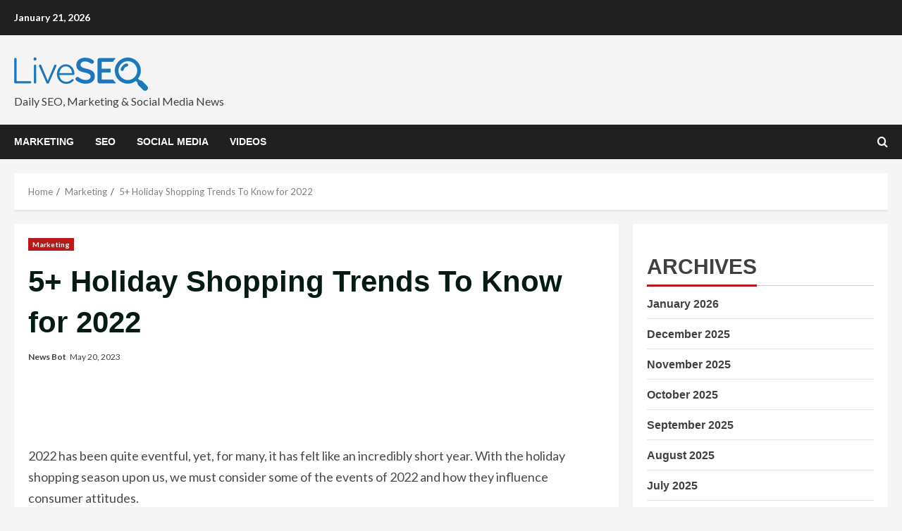

--- FILE ---
content_type: text/html; charset=UTF-8
request_url: https://www.liveseo.com/marketing/5-holiday-shopping-trends-to-know-for-2022/
body_size: 18531
content:
<!doctype html>
<html lang="en-US" prefix="og: https://ogp.me/ns#">

<head>
    <meta charset="UTF-8">
    <meta name="viewport" content="width=device-width, initial-scale=1">
    <link rel="profile" href="http://gmpg.org/xfn/11">

    <link rel='preload' href='https://fonts.googleapis.com/css?family=Source%2BSans%2BPro%3A400%2C700%7CLato%3A400%2C700&#038;subset=latin&#038;display=swap' as='style' onload="this.onload=null;this.rel='stylesheet'" type='text/css' media='all' crossorigin='anonymous'>
<link rel='preconnect' href='https://fonts.googleapis.com' crossorigin='anonymous'>
<link rel='preconnect' href='https://fonts.gstatic.com' crossorigin='anonymous'>

<!-- Search Engine Optimization by Rank Math - https://rankmath.com/ -->
<title>5+ Holiday Shopping Trends To Know for 2022 -</title>
<meta name="description" content="2022 has been quite eventful, yet, for many, it has felt like an incredibly short year. With the holiday shopping season upon us, we must consider some of the"/>
<meta name="robots" content="follow, index, max-snippet:-1, max-video-preview:-1, max-image-preview:large"/>
<link rel="canonical" href="https://www.liveseo.com/marketing/5-holiday-shopping-trends-to-know-for-2022/" />
<meta property="og:locale" content="en_US" />
<meta property="og:type" content="article" />
<meta property="og:title" content="5+ Holiday Shopping Trends To Know for 2022 -" />
<meta property="og:description" content="2022 has been quite eventful, yet, for many, it has felt like an incredibly short year. With the holiday shopping season upon us, we must consider some of the" />
<meta property="og:url" content="https://www.liveseo.com/marketing/5-holiday-shopping-trends-to-know-for-2022/" />
<meta property="og:site_name" content="Liveseo.com" />
<meta property="article:publisher" content="https://facebook.com/liveseocom" />
<meta property="article:section" content="Marketing" />
<meta property="article:published_time" content="2023-05-20T14:41:06+01:00" />
<meta name="twitter:card" content="summary_large_image" />
<meta name="twitter:title" content="5+ Holiday Shopping Trends To Know for 2022 -" />
<meta name="twitter:description" content="2022 has been quite eventful, yet, for many, it has felt like an incredibly short year. With the holiday shopping season upon us, we must consider some of the" />
<meta name="twitter:site" content="@liveseocom" />
<meta name="twitter:creator" content="@liveseocom" />
<meta name="twitter:label1" content="Written by" />
<meta name="twitter:data1" content="News Bot" />
<meta name="twitter:label2" content="Time to read" />
<meta name="twitter:data2" content="5 minutes" />
<script type="application/ld+json" class="rank-math-schema">{"@context":"https://schema.org","@graph":[{"@type":"Organization","@id":"https://www.liveseo.com/#organization","name":"Liveseo.com","url":"https://www.liveseo.com","sameAs":["https://facebook.com/liveseocom","https://twitter.com/liveseocom","https://instagram.com/liveseocom"],"logo":{"@type":"ImageObject","@id":"https://www.liveseo.com/#logo","url":"http://www.liveseo.com/wp-content/uploads/2021/12/liveseo-logo-blue-small.png","contentUrl":"http://www.liveseo.com/wp-content/uploads/2021/12/liveseo-logo-blue-small.png","caption":"Liveseo.com","inLanguage":"en-US","width":"190","height":"60"}},{"@type":"WebSite","@id":"https://www.liveseo.com/#website","url":"https://www.liveseo.com","name":"Liveseo.com","publisher":{"@id":"https://www.liveseo.com/#organization"},"inLanguage":"en-US"},{"@type":"BreadcrumbList","@id":"https://www.liveseo.com/marketing/5-holiday-shopping-trends-to-know-for-2022/#breadcrumb","itemListElement":[{"@type":"ListItem","position":"1","item":{"@id":"https://www.liveseo.com","name":"Home"}},{"@type":"ListItem","position":"2","item":{"@id":"https://www.liveseo.com/marketing/5-holiday-shopping-trends-to-know-for-2022/","name":"5+ Holiday Shopping Trends To Know for 2022"}}]},{"@type":"WebPage","@id":"https://www.liveseo.com/marketing/5-holiday-shopping-trends-to-know-for-2022/#webpage","url":"https://www.liveseo.com/marketing/5-holiday-shopping-trends-to-know-for-2022/","name":"5+ Holiday Shopping Trends To Know for 2022 -","datePublished":"2023-05-20T14:41:06+01:00","dateModified":"2023-05-20T14:41:06+01:00","isPartOf":{"@id":"https://www.liveseo.com/#website"},"inLanguage":"en-US","breadcrumb":{"@id":"https://www.liveseo.com/marketing/5-holiday-shopping-trends-to-know-for-2022/#breadcrumb"}},{"@type":"Person","@id":"https://www.liveseo.com/author/newsbot/","name":"News Bot","url":"https://www.liveseo.com/author/newsbot/","image":{"@type":"ImageObject","@id":"https://www.liveseo.com/wp-content/uploads/2021/12/liveseo-newsbot-96x96.jpg","url":"https://www.liveseo.com/wp-content/uploads/2021/12/liveseo-newsbot-96x96.jpg","caption":"News Bot","inLanguage":"en-US"},"sameAs":["https://liveseo.com"],"worksFor":{"@id":"https://www.liveseo.com/#organization"}},{"@type":"NewsArticle","headline":"5+ Holiday Shopping Trends To Know for 2022 -","datePublished":"2023-05-20T14:41:06+01:00","dateModified":"2023-05-20T14:41:06+01:00","author":{"@id":"https://www.liveseo.com/author/newsbot/","name":"News Bot"},"publisher":{"@id":"https://www.liveseo.com/#organization"},"description":"2022 has been quite eventful, yet, for many, it has felt like an incredibly short year. With the holiday shopping season upon us, we must consider some of the","name":"5+ Holiday Shopping Trends To Know for 2022 -","@id":"https://www.liveseo.com/marketing/5-holiday-shopping-trends-to-know-for-2022/#richSnippet","isPartOf":{"@id":"https://www.liveseo.com/marketing/5-holiday-shopping-trends-to-know-for-2022/#webpage"},"inLanguage":"en-US","mainEntityOfPage":{"@id":"https://www.liveseo.com/marketing/5-holiday-shopping-trends-to-know-for-2022/#webpage"}}]}</script>
<!-- /Rank Math WordPress SEO plugin -->

<link rel='dns-prefetch' href='//fonts.googleapis.com' />
<link rel='preconnect' href='https://fonts.googleapis.com' />
<link rel='preconnect' href='https://fonts.gstatic.com' />
<link rel="alternate" type="application/rss+xml" title=" &raquo; Feed" href="https://www.liveseo.com/feed/" />
<link rel="alternate" type="application/rss+xml" title=" &raquo; Comments Feed" href="https://www.liveseo.com/comments/feed/" />
<link rel="alternate" type="application/rss+xml" title=" &raquo; 5+ Holiday Shopping Trends To Know for 2022 Comments Feed" href="https://www.liveseo.com/marketing/5-holiday-shopping-trends-to-know-for-2022/feed/" />
<script type="text/javascript">
/* <![CDATA[ */
window._wpemojiSettings = {"baseUrl":"https:\/\/s.w.org\/images\/core\/emoji\/15.0.3\/72x72\/","ext":".png","svgUrl":"https:\/\/s.w.org\/images\/core\/emoji\/15.0.3\/svg\/","svgExt":".svg","source":{"concatemoji":"https:\/\/www.liveseo.com\/wp-includes\/js\/wp-emoji-release.min.js?ver=6.6.4"}};
/*! This file is auto-generated */
!function(i,n){var o,s,e;function c(e){try{var t={supportTests:e,timestamp:(new Date).valueOf()};sessionStorage.setItem(o,JSON.stringify(t))}catch(e){}}function p(e,t,n){e.clearRect(0,0,e.canvas.width,e.canvas.height),e.fillText(t,0,0);var t=new Uint32Array(e.getImageData(0,0,e.canvas.width,e.canvas.height).data),r=(e.clearRect(0,0,e.canvas.width,e.canvas.height),e.fillText(n,0,0),new Uint32Array(e.getImageData(0,0,e.canvas.width,e.canvas.height).data));return t.every(function(e,t){return e===r[t]})}function u(e,t,n){switch(t){case"flag":return n(e,"\ud83c\udff3\ufe0f\u200d\u26a7\ufe0f","\ud83c\udff3\ufe0f\u200b\u26a7\ufe0f")?!1:!n(e,"\ud83c\uddfa\ud83c\uddf3","\ud83c\uddfa\u200b\ud83c\uddf3")&&!n(e,"\ud83c\udff4\udb40\udc67\udb40\udc62\udb40\udc65\udb40\udc6e\udb40\udc67\udb40\udc7f","\ud83c\udff4\u200b\udb40\udc67\u200b\udb40\udc62\u200b\udb40\udc65\u200b\udb40\udc6e\u200b\udb40\udc67\u200b\udb40\udc7f");case"emoji":return!n(e,"\ud83d\udc26\u200d\u2b1b","\ud83d\udc26\u200b\u2b1b")}return!1}function f(e,t,n){var r="undefined"!=typeof WorkerGlobalScope&&self instanceof WorkerGlobalScope?new OffscreenCanvas(300,150):i.createElement("canvas"),a=r.getContext("2d",{willReadFrequently:!0}),o=(a.textBaseline="top",a.font="600 32px Arial",{});return e.forEach(function(e){o[e]=t(a,e,n)}),o}function t(e){var t=i.createElement("script");t.src=e,t.defer=!0,i.head.appendChild(t)}"undefined"!=typeof Promise&&(o="wpEmojiSettingsSupports",s=["flag","emoji"],n.supports={everything:!0,everythingExceptFlag:!0},e=new Promise(function(e){i.addEventListener("DOMContentLoaded",e,{once:!0})}),new Promise(function(t){var n=function(){try{var e=JSON.parse(sessionStorage.getItem(o));if("object"==typeof e&&"number"==typeof e.timestamp&&(new Date).valueOf()<e.timestamp+604800&&"object"==typeof e.supportTests)return e.supportTests}catch(e){}return null}();if(!n){if("undefined"!=typeof Worker&&"undefined"!=typeof OffscreenCanvas&&"undefined"!=typeof URL&&URL.createObjectURL&&"undefined"!=typeof Blob)try{var e="postMessage("+f.toString()+"("+[JSON.stringify(s),u.toString(),p.toString()].join(",")+"));",r=new Blob([e],{type:"text/javascript"}),a=new Worker(URL.createObjectURL(r),{name:"wpTestEmojiSupports"});return void(a.onmessage=function(e){c(n=e.data),a.terminate(),t(n)})}catch(e){}c(n=f(s,u,p))}t(n)}).then(function(e){for(var t in e)n.supports[t]=e[t],n.supports.everything=n.supports.everything&&n.supports[t],"flag"!==t&&(n.supports.everythingExceptFlag=n.supports.everythingExceptFlag&&n.supports[t]);n.supports.everythingExceptFlag=n.supports.everythingExceptFlag&&!n.supports.flag,n.DOMReady=!1,n.readyCallback=function(){n.DOMReady=!0}}).then(function(){return e}).then(function(){var e;n.supports.everything||(n.readyCallback(),(e=n.source||{}).concatemoji?t(e.concatemoji):e.wpemoji&&e.twemoji&&(t(e.twemoji),t(e.wpemoji)))}))}((window,document),window._wpemojiSettings);
/* ]]> */
</script>
<style id='wp-emoji-styles-inline-css' type='text/css'>

	img.wp-smiley, img.emoji {
		display: inline !important;
		border: none !important;
		box-shadow: none !important;
		height: 1em !important;
		width: 1em !important;
		margin: 0 0.07em !important;
		vertical-align: -0.1em !important;
		background: none !important;
		padding: 0 !important;
	}
</style>
<link rel='stylesheet' id='wp-block-library-css' href='https://www.liveseo.com/wp-includes/css/dist/block-library/style.min.css?ver=6.6.4' type='text/css' media='all' />
<style id='wp-block-library-theme-inline-css' type='text/css'>
.wp-block-audio :where(figcaption){color:#555;font-size:13px;text-align:center}.is-dark-theme .wp-block-audio :where(figcaption){color:#ffffffa6}.wp-block-audio{margin:0 0 1em}.wp-block-code{border:1px solid #ccc;border-radius:4px;font-family:Menlo,Consolas,monaco,monospace;padding:.8em 1em}.wp-block-embed :where(figcaption){color:#555;font-size:13px;text-align:center}.is-dark-theme .wp-block-embed :where(figcaption){color:#ffffffa6}.wp-block-embed{margin:0 0 1em}.blocks-gallery-caption{color:#555;font-size:13px;text-align:center}.is-dark-theme .blocks-gallery-caption{color:#ffffffa6}:root :where(.wp-block-image figcaption){color:#555;font-size:13px;text-align:center}.is-dark-theme :root :where(.wp-block-image figcaption){color:#ffffffa6}.wp-block-image{margin:0 0 1em}.wp-block-pullquote{border-bottom:4px solid;border-top:4px solid;color:currentColor;margin-bottom:1.75em}.wp-block-pullquote cite,.wp-block-pullquote footer,.wp-block-pullquote__citation{color:currentColor;font-size:.8125em;font-style:normal;text-transform:uppercase}.wp-block-quote{border-left:.25em solid;margin:0 0 1.75em;padding-left:1em}.wp-block-quote cite,.wp-block-quote footer{color:currentColor;font-size:.8125em;font-style:normal;position:relative}.wp-block-quote.has-text-align-right{border-left:none;border-right:.25em solid;padding-left:0;padding-right:1em}.wp-block-quote.has-text-align-center{border:none;padding-left:0}.wp-block-quote.is-large,.wp-block-quote.is-style-large,.wp-block-quote.is-style-plain{border:none}.wp-block-search .wp-block-search__label{font-weight:700}.wp-block-search__button{border:1px solid #ccc;padding:.375em .625em}:where(.wp-block-group.has-background){padding:1.25em 2.375em}.wp-block-separator.has-css-opacity{opacity:.4}.wp-block-separator{border:none;border-bottom:2px solid;margin-left:auto;margin-right:auto}.wp-block-separator.has-alpha-channel-opacity{opacity:1}.wp-block-separator:not(.is-style-wide):not(.is-style-dots){width:100px}.wp-block-separator.has-background:not(.is-style-dots){border-bottom:none;height:1px}.wp-block-separator.has-background:not(.is-style-wide):not(.is-style-dots){height:2px}.wp-block-table{margin:0 0 1em}.wp-block-table td,.wp-block-table th{word-break:normal}.wp-block-table :where(figcaption){color:#555;font-size:13px;text-align:center}.is-dark-theme .wp-block-table :where(figcaption){color:#ffffffa6}.wp-block-video :where(figcaption){color:#555;font-size:13px;text-align:center}.is-dark-theme .wp-block-video :where(figcaption){color:#ffffffa6}.wp-block-video{margin:0 0 1em}:root :where(.wp-block-template-part.has-background){margin-bottom:0;margin-top:0;padding:1.25em 2.375em}
</style>
<style id='rank-math-toc-block-style-inline-css' type='text/css'>
.wp-block-rank-math-toc-block nav ol{counter-reset:item}.wp-block-rank-math-toc-block nav ol li{display:block}.wp-block-rank-math-toc-block nav ol li:before{content:counters(item, ".") ". ";counter-increment:item}

</style>
<link rel='stylesheet' id='mpp_gutenberg-css' href='https://www.liveseo.com/wp-content/plugins/metronet-profile-picture/dist/blocks.style.build.css?ver=2.6.3' type='text/css' media='all' />
<style id='global-styles-inline-css' type='text/css'>
:root{--wp--preset--aspect-ratio--square: 1;--wp--preset--aspect-ratio--4-3: 4/3;--wp--preset--aspect-ratio--3-4: 3/4;--wp--preset--aspect-ratio--3-2: 3/2;--wp--preset--aspect-ratio--2-3: 2/3;--wp--preset--aspect-ratio--16-9: 16/9;--wp--preset--aspect-ratio--9-16: 9/16;--wp--preset--color--black: #000000;--wp--preset--color--cyan-bluish-gray: #abb8c3;--wp--preset--color--white: #ffffff;--wp--preset--color--pale-pink: #f78da7;--wp--preset--color--vivid-red: #cf2e2e;--wp--preset--color--luminous-vivid-orange: #ff6900;--wp--preset--color--luminous-vivid-amber: #fcb900;--wp--preset--color--light-green-cyan: #7bdcb5;--wp--preset--color--vivid-green-cyan: #00d084;--wp--preset--color--pale-cyan-blue: #8ed1fc;--wp--preset--color--vivid-cyan-blue: #0693e3;--wp--preset--color--vivid-purple: #9b51e0;--wp--preset--gradient--vivid-cyan-blue-to-vivid-purple: linear-gradient(135deg,rgba(6,147,227,1) 0%,rgb(155,81,224) 100%);--wp--preset--gradient--light-green-cyan-to-vivid-green-cyan: linear-gradient(135deg,rgb(122,220,180) 0%,rgb(0,208,130) 100%);--wp--preset--gradient--luminous-vivid-amber-to-luminous-vivid-orange: linear-gradient(135deg,rgba(252,185,0,1) 0%,rgba(255,105,0,1) 100%);--wp--preset--gradient--luminous-vivid-orange-to-vivid-red: linear-gradient(135deg,rgba(255,105,0,1) 0%,rgb(207,46,46) 100%);--wp--preset--gradient--very-light-gray-to-cyan-bluish-gray: linear-gradient(135deg,rgb(238,238,238) 0%,rgb(169,184,195) 100%);--wp--preset--gradient--cool-to-warm-spectrum: linear-gradient(135deg,rgb(74,234,220) 0%,rgb(151,120,209) 20%,rgb(207,42,186) 40%,rgb(238,44,130) 60%,rgb(251,105,98) 80%,rgb(254,248,76) 100%);--wp--preset--gradient--blush-light-purple: linear-gradient(135deg,rgb(255,206,236) 0%,rgb(152,150,240) 100%);--wp--preset--gradient--blush-bordeaux: linear-gradient(135deg,rgb(254,205,165) 0%,rgb(254,45,45) 50%,rgb(107,0,62) 100%);--wp--preset--gradient--luminous-dusk: linear-gradient(135deg,rgb(255,203,112) 0%,rgb(199,81,192) 50%,rgb(65,88,208) 100%);--wp--preset--gradient--pale-ocean: linear-gradient(135deg,rgb(255,245,203) 0%,rgb(182,227,212) 50%,rgb(51,167,181) 100%);--wp--preset--gradient--electric-grass: linear-gradient(135deg,rgb(202,248,128) 0%,rgb(113,206,126) 100%);--wp--preset--gradient--midnight: linear-gradient(135deg,rgb(2,3,129) 0%,rgb(40,116,252) 100%);--wp--preset--font-size--small: 13px;--wp--preset--font-size--medium: 20px;--wp--preset--font-size--large: 36px;--wp--preset--font-size--x-large: 42px;--wp--preset--spacing--20: 0.44rem;--wp--preset--spacing--30: 0.67rem;--wp--preset--spacing--40: 1rem;--wp--preset--spacing--50: 1.5rem;--wp--preset--spacing--60: 2.25rem;--wp--preset--spacing--70: 3.38rem;--wp--preset--spacing--80: 5.06rem;--wp--preset--shadow--natural: 6px 6px 9px rgba(0, 0, 0, 0.2);--wp--preset--shadow--deep: 12px 12px 50px rgba(0, 0, 0, 0.4);--wp--preset--shadow--sharp: 6px 6px 0px rgba(0, 0, 0, 0.2);--wp--preset--shadow--outlined: 6px 6px 0px -3px rgba(255, 255, 255, 1), 6px 6px rgba(0, 0, 0, 1);--wp--preset--shadow--crisp: 6px 6px 0px rgba(0, 0, 0, 1);}:root { --wp--style--global--content-size: 740px;--wp--style--global--wide-size: 1280px; }:where(body) { margin: 0; }.wp-site-blocks > .alignleft { float: left; margin-right: 2em; }.wp-site-blocks > .alignright { float: right; margin-left: 2em; }.wp-site-blocks > .aligncenter { justify-content: center; margin-left: auto; margin-right: auto; }:where(.wp-site-blocks) > * { margin-block-start: 24px; margin-block-end: 0; }:where(.wp-site-blocks) > :first-child { margin-block-start: 0; }:where(.wp-site-blocks) > :last-child { margin-block-end: 0; }:root { --wp--style--block-gap: 24px; }:root :where(.is-layout-flow) > :first-child{margin-block-start: 0;}:root :where(.is-layout-flow) > :last-child{margin-block-end: 0;}:root :where(.is-layout-flow) > *{margin-block-start: 24px;margin-block-end: 0;}:root :where(.is-layout-constrained) > :first-child{margin-block-start: 0;}:root :where(.is-layout-constrained) > :last-child{margin-block-end: 0;}:root :where(.is-layout-constrained) > *{margin-block-start: 24px;margin-block-end: 0;}:root :where(.is-layout-flex){gap: 24px;}:root :where(.is-layout-grid){gap: 24px;}.is-layout-flow > .alignleft{float: left;margin-inline-start: 0;margin-inline-end: 2em;}.is-layout-flow > .alignright{float: right;margin-inline-start: 2em;margin-inline-end: 0;}.is-layout-flow > .aligncenter{margin-left: auto !important;margin-right: auto !important;}.is-layout-constrained > .alignleft{float: left;margin-inline-start: 0;margin-inline-end: 2em;}.is-layout-constrained > .alignright{float: right;margin-inline-start: 2em;margin-inline-end: 0;}.is-layout-constrained > .aligncenter{margin-left: auto !important;margin-right: auto !important;}.is-layout-constrained > :where(:not(.alignleft):not(.alignright):not(.alignfull)){max-width: var(--wp--style--global--content-size);margin-left: auto !important;margin-right: auto !important;}.is-layout-constrained > .alignwide{max-width: var(--wp--style--global--wide-size);}body .is-layout-flex{display: flex;}.is-layout-flex{flex-wrap: wrap;align-items: center;}.is-layout-flex > :is(*, div){margin: 0;}body .is-layout-grid{display: grid;}.is-layout-grid > :is(*, div){margin: 0;}body{padding-top: 0px;padding-right: 0px;padding-bottom: 0px;padding-left: 0px;}a:where(:not(.wp-element-button)){text-decoration: none;}:root :where(.wp-element-button, .wp-block-button__link){background-color: #32373c;border-width: 0;color: #fff;font-family: inherit;font-size: inherit;line-height: inherit;padding: calc(0.667em + 2px) calc(1.333em + 2px);text-decoration: none;}.has-black-color{color: var(--wp--preset--color--black) !important;}.has-cyan-bluish-gray-color{color: var(--wp--preset--color--cyan-bluish-gray) !important;}.has-white-color{color: var(--wp--preset--color--white) !important;}.has-pale-pink-color{color: var(--wp--preset--color--pale-pink) !important;}.has-vivid-red-color{color: var(--wp--preset--color--vivid-red) !important;}.has-luminous-vivid-orange-color{color: var(--wp--preset--color--luminous-vivid-orange) !important;}.has-luminous-vivid-amber-color{color: var(--wp--preset--color--luminous-vivid-amber) !important;}.has-light-green-cyan-color{color: var(--wp--preset--color--light-green-cyan) !important;}.has-vivid-green-cyan-color{color: var(--wp--preset--color--vivid-green-cyan) !important;}.has-pale-cyan-blue-color{color: var(--wp--preset--color--pale-cyan-blue) !important;}.has-vivid-cyan-blue-color{color: var(--wp--preset--color--vivid-cyan-blue) !important;}.has-vivid-purple-color{color: var(--wp--preset--color--vivid-purple) !important;}.has-black-background-color{background-color: var(--wp--preset--color--black) !important;}.has-cyan-bluish-gray-background-color{background-color: var(--wp--preset--color--cyan-bluish-gray) !important;}.has-white-background-color{background-color: var(--wp--preset--color--white) !important;}.has-pale-pink-background-color{background-color: var(--wp--preset--color--pale-pink) !important;}.has-vivid-red-background-color{background-color: var(--wp--preset--color--vivid-red) !important;}.has-luminous-vivid-orange-background-color{background-color: var(--wp--preset--color--luminous-vivid-orange) !important;}.has-luminous-vivid-amber-background-color{background-color: var(--wp--preset--color--luminous-vivid-amber) !important;}.has-light-green-cyan-background-color{background-color: var(--wp--preset--color--light-green-cyan) !important;}.has-vivid-green-cyan-background-color{background-color: var(--wp--preset--color--vivid-green-cyan) !important;}.has-pale-cyan-blue-background-color{background-color: var(--wp--preset--color--pale-cyan-blue) !important;}.has-vivid-cyan-blue-background-color{background-color: var(--wp--preset--color--vivid-cyan-blue) !important;}.has-vivid-purple-background-color{background-color: var(--wp--preset--color--vivid-purple) !important;}.has-black-border-color{border-color: var(--wp--preset--color--black) !important;}.has-cyan-bluish-gray-border-color{border-color: var(--wp--preset--color--cyan-bluish-gray) !important;}.has-white-border-color{border-color: var(--wp--preset--color--white) !important;}.has-pale-pink-border-color{border-color: var(--wp--preset--color--pale-pink) !important;}.has-vivid-red-border-color{border-color: var(--wp--preset--color--vivid-red) !important;}.has-luminous-vivid-orange-border-color{border-color: var(--wp--preset--color--luminous-vivid-orange) !important;}.has-luminous-vivid-amber-border-color{border-color: var(--wp--preset--color--luminous-vivid-amber) !important;}.has-light-green-cyan-border-color{border-color: var(--wp--preset--color--light-green-cyan) !important;}.has-vivid-green-cyan-border-color{border-color: var(--wp--preset--color--vivid-green-cyan) !important;}.has-pale-cyan-blue-border-color{border-color: var(--wp--preset--color--pale-cyan-blue) !important;}.has-vivid-cyan-blue-border-color{border-color: var(--wp--preset--color--vivid-cyan-blue) !important;}.has-vivid-purple-border-color{border-color: var(--wp--preset--color--vivid-purple) !important;}.has-vivid-cyan-blue-to-vivid-purple-gradient-background{background: var(--wp--preset--gradient--vivid-cyan-blue-to-vivid-purple) !important;}.has-light-green-cyan-to-vivid-green-cyan-gradient-background{background: var(--wp--preset--gradient--light-green-cyan-to-vivid-green-cyan) !important;}.has-luminous-vivid-amber-to-luminous-vivid-orange-gradient-background{background: var(--wp--preset--gradient--luminous-vivid-amber-to-luminous-vivid-orange) !important;}.has-luminous-vivid-orange-to-vivid-red-gradient-background{background: var(--wp--preset--gradient--luminous-vivid-orange-to-vivid-red) !important;}.has-very-light-gray-to-cyan-bluish-gray-gradient-background{background: var(--wp--preset--gradient--very-light-gray-to-cyan-bluish-gray) !important;}.has-cool-to-warm-spectrum-gradient-background{background: var(--wp--preset--gradient--cool-to-warm-spectrum) !important;}.has-blush-light-purple-gradient-background{background: var(--wp--preset--gradient--blush-light-purple) !important;}.has-blush-bordeaux-gradient-background{background: var(--wp--preset--gradient--blush-bordeaux) !important;}.has-luminous-dusk-gradient-background{background: var(--wp--preset--gradient--luminous-dusk) !important;}.has-pale-ocean-gradient-background{background: var(--wp--preset--gradient--pale-ocean) !important;}.has-electric-grass-gradient-background{background: var(--wp--preset--gradient--electric-grass) !important;}.has-midnight-gradient-background{background: var(--wp--preset--gradient--midnight) !important;}.has-small-font-size{font-size: var(--wp--preset--font-size--small) !important;}.has-medium-font-size{font-size: var(--wp--preset--font-size--medium) !important;}.has-large-font-size{font-size: var(--wp--preset--font-size--large) !important;}.has-x-large-font-size{font-size: var(--wp--preset--font-size--x-large) !important;}
:root :where(.wp-block-pullquote){font-size: 1.5em;line-height: 1.6;}
</style>
<link rel='stylesheet' id='wp_automatic_gallery_style-css' href='https://www.liveseo.com/wp-content/plugins/wp-automatic/css/wp-automatic.css?ver=1.0.0' type='text/css' media='all' />
<link rel='stylesheet' id='bootstrap-css' href='https://www.liveseo.com/wp-content/themes/morenews/assets/bootstrap/css/bootstrap.min.css?ver=6.6.4' type='text/css' media='all' />
<link rel='stylesheet' id='morenews-style-css' href='https://www.liveseo.com/wp-content/themes/morenews/style.css?ver=6.6.4' type='text/css' media='all' />
<style id='morenews-style-inline-css' type='text/css'>

        body.aft-dark-mode #sidr,
        body.aft-dark-mode,
        body.aft-dark-mode.custom-background,
        body.aft-dark-mode #af-preloader {
            background-color: #000000;
        }
        
                    body.aft-default-mode #sidr,
            body.aft-default-mode #af-preloader,
            body.aft-default-mode {
                background-color: #f5f5f5;
            }

        
                    .frm_style_formidable-style.with_frm_style .frm_compact .frm_dropzone.dz-clickable .dz-message, 
            .frm_style_formidable-style.with_frm_style input[type=submit], 
            .frm_style_formidable-style.with_frm_style .frm_submit input[type=button], 
            .frm_style_formidable-style.with_frm_style .frm_submit button, 
            .frm_form_submit_style, 
            .frm_style_formidable-style.with_frm_style .frm-edit-page-btn,

            .woocommerce span.onsale,
            .woocommerce #respond input#submit.disabled, 
            .woocommerce #respond input#submit:disabled, 
            .woocommerce #respond input#submit:disabled[disabled], 
            .woocommerce a.button.disabled, 
            .woocommerce a.button:disabled, 
            .woocommerce a.button:disabled[disabled], 
            .woocommerce button.button.disabled, 
            .woocommerce button.button:disabled, 
            .woocommerce button.button:disabled[disabled], 
            .woocommerce input.button.disabled, 
            .woocommerce input.button:disabled, 
            .woocommerce input.button:disabled[disabled],
            .woocommerce #respond input#submit, 
            .woocommerce a.button, 
            .woocommerce button.button, 
            .woocommerce input.button,
            .woocommerce #respond input#submit.alt, 
            .woocommerce a.button.alt, 
            .woocommerce button.button.alt, 
            .woocommerce input.button.alt,
            .woocommerce-account .addresses .title .edit,

            .widget-title-fill-and-border .wp-block-search__label,
            .widget-title-fill-and-border .wp-block-group .wp-block-heading,
            .widget-title-fill-and-no-border .wp-block-search__label,
            .widget-title-fill-and-no-border .wp-block-group .wp-block-heading,

            .widget-title-fill-and-border .wp_post_author_widget .widget-title .header-after,
            .widget-title-fill-and-border .widget-title .heading-line,
            .widget-title-fill-and-border .aft-posts-tabs-panel .nav-tabs>li>a.active,
            .widget-title-fill-and-border .aft-main-banner-wrapper .widget-title .heading-line ,
            .widget-title-fill-and-no-border .wp_post_author_widget .widget-title .header-after,
            .widget-title-fill-and-no-border .widget-title .heading-line,
            .widget-title-fill-and-no-border .aft-posts-tabs-panel .nav-tabs>li>a.active,
            .widget-title-fill-and-no-border .aft-main-banner-wrapper .widget-title .heading-line,
            a.sidr-class-sidr-button-close,
            body.widget-title-border-bottom .header-after1 .heading-line-before, 
            body.widget-title-border-bottom .widget-title .heading-line-before,

            .widget-title-border-center .wp-block-search__label::after,
            .widget-title-border-center .wp-block-group .wp-block-heading::after,
            .widget-title-border-center .wp_post_author_widget .widget-title .heading-line-before,
            .widget-title-border-center .aft-posts-tabs-panel .nav-tabs>li>a.active::after,
            .widget-title-border-center .wp_post_author_widget .widget-title .header-after::after, 
            .widget-title-border-center .widget-title .heading-line-after,

            .widget-title-border-bottom .wp-block-search__label::after,
            .widget-title-border-bottom .wp-block-group .wp-block-heading::after,
            .widget-title-border-bottom .heading-line::before, 
            .widget-title-border-bottom .wp-post-author-wrap .header-after::before,
            .widget-title-border-bottom .aft-posts-tabs-panel .nav-tabs>li>a.active span::after,

            .aft-dark-mode .is-style-fill a.wp-block-button__link:not(.has-background), 
            .aft-default-mode .is-style-fill a.wp-block-button__link:not(.has-background),

            body.aft-default-mode .reply a,
            body.aft-dark-mode .reply a,
            .aft-popular-taxonomies-lists span::before ,
            .woocommerce div.product .woocommerce-tabs ul.tabs li.active,
            #loader-wrapper div,
            span.heading-line::before,
            .wp-post-author-wrap .header-after::before,
            body.aft-default-mode.woocommerce span.onsale,
            body.aft-dark-mode input[type="button"],
            body.aft-dark-mode input[type="reset"],
            body.aft-dark-mode input[type="submit"],
            body.aft-dark-mode .inner-suscribe input[type=submit],
            body.aft-default-mode input[type="button"],
            body.aft-default-mode input[type="reset"],
            body.aft-default-mode input[type="submit"],
            body.aft-default-mode .inner-suscribe input[type=submit],
            .woocommerce-product-search button[type="submit"],
            input.search-submit,
            .wp-block-search__button,
            .af-youtube-slider .af-video-wrap .af-bg-play i,
            .af-youtube-video-list .entry-header-yt-video-wrapper .af-yt-video-play i,
            .af-post-format i,
            body .btn-style1 a:visited,
            body .btn-style1 a,
            body .morenews-pagination .nav-links .page-numbers.current,
            body #scroll-up,
            button,
            body article.sticky .read-single:before,
            .aft-readmore-wrapper a.aft-readmore:hover,
            body.aft-dark-mode .aft-readmore-wrapper a.aft-readmore:hover, 
            footer.site-footer .aft-readmore-wrapper a.aft-readmore:hover,
            .aft-readmore-wrapper a.aft-readmore:hover,
            body .trending-posts-vertical .trending-no{
            background-color: #bb1919;
            }

            div.wpforms-container-full button[type=submit]:hover,
            div.wpforms-container-full button[type=submit]:not(:hover):not(:active){
                background-color: #bb1919 !important;
            }

            .grid-design-texts-over-image .aft-readmore-wrapper a.aft-readmore:hover, 
            .aft-readmore-wrapper a.aft-readmore:hover,
            body.aft-dark-mode .aft-readmore-wrapper a.aft-readmore:hover, 
            body.aft-default-mode .aft-readmore-wrapper a.aft-readmore:hover, 

            body.single .entry-header .aft-post-excerpt-and-meta .post-excerpt,
            body.aft-dark-mode.single span.tags-links a:hover,
            .morenews-pagination .nav-links .page-numbers.current,
            .aft-readmore-wrapper a.aft-readmore:hover,
            p.awpa-more-posts a:hover{
            border-color: #bb1919;
            }
            .wp-post-author-meta .wp-post-author-meta-more-posts a.awpa-more-posts:hover{
                border-color: #bb1919;
            }
            body:not(.rtl) .aft-popular-taxonomies-lists span::after {
                border-left-color: #bb1919;
            }
            body.rtl .aft-popular-taxonomies-lists span::after {
                border-right-color: #bb1919;
            }
            .widget-title-fill-and-no-border .wp-block-search__label::after,
            .widget-title-fill-and-no-border .wp-block-group .wp-block-heading::after,
            .widget-title-fill-and-no-border .aft-posts-tabs-panel .nav-tabs>li a.active::after,
            .widget-title-fill-and-no-border .morenews-widget .widget-title::before,
            .widget-title-fill-and-no-border .morenews-customizer .widget-title::before{
                border-top-color: #bb1919;

            }
            #scroll-up::after,
            .aft-dark-mode #loader,
            .aft-default-mode #loader {
                border-bottom-color: #bb1919;
            }
            footer.site-footer .wp-calendar-nav a:hover,
            footer.site-footer .wp-block-latest-comments__comment-meta a:hover,
            .aft-dark-mode .tagcloud a:hover, 
            .aft-dark-mode .widget ul.menu >li a:hover, 
            .aft-dark-mode .widget > ul > li a:hover,
            .banner-exclusive-posts-wrapper a:hover,
            .list-style .read-title h3 a:hover,
            .grid-design-default .read-title h3 a:hover,
            body.aft-dark-mode .banner-exclusive-posts-wrapper a:hover,
            body.aft-dark-mode .banner-exclusive-posts-wrapper a:visited:hover,
            body.aft-default-mode .banner-exclusive-posts-wrapper a:hover,
            body.aft-default-mode .banner-exclusive-posts-wrapper a:visited:hover,
            body.wp-post-author-meta .awpa-display-name a:hover,
            .widget_text a ,
            .post-description a:not(.aft-readmore), .post-description a:not(.aft-readmore):visited,

            .wp_post_author_widget .wp-post-author-meta .awpa-display-name a:hover, 
            .wp-post-author-meta .wp-post-author-meta-more-posts a.awpa-more-posts:hover,
            body.aft-default-mode .af-breadcrumbs a:hover,
            body.aft-dark-mode .af-breadcrumbs a:hover,
            body .wp-block-latest-comments li.wp-block-latest-comments__comment a:hover,

            body .site-footer .color-pad .read-title h3 a:hover,
            body.aft-default-mode .site-footer .tagcloud a:hover,
            body.aft-dark-mode .site-footer .tagcloud a:hover,
            body.aft-default-mode .site-footer .wp-block-tag-cloud a:hover,
            body.aft-dark-mode .site-footer .wp-block-tag-cloud a:hover,

            body.aft-dark-mode #secondary .morenews-widget ul[class*="wp-block-"] a:hover,
            body.aft-dark-mode #secondary .morenews-widget ol[class*="wp-block-"] a:hover,
            body.aft-dark-mode a.post-edit-link:hover,
            body.aft-default-mode #secondary .morenews-widget ul[class*="wp-block-"] a:hover,
            body.aft-default-mode #secondary .morenews-widget ol[class*="wp-block-"] a:hover,
            body.aft-default-mode a.post-edit-link:hover,
            body.aft-default-mode #secondary .widget > ul > li a:hover,

            body.aft-default-mode footer.comment-meta a:hover,
            body.aft-dark-mode footer.comment-meta a:hover,
            body.aft-default-mode .comment-form a:hover,
            body.aft-dark-mode .comment-form a:hover,
            body.aft-dark-mode .entry-content > .wp-block-tag-cloud a:not(.has-text-color):hover,
            body.aft-default-mode .entry-content > .wp-block-tag-cloud a:not(.has-text-color):hover,
            body.aft-dark-mode .entry-content .wp-block-archives-list.wp-block-archives a:not(.has-text-color):hover,
            body.aft-default-mode .entry-content .wp-block-archives-list.wp-block-archives a:not(.has-text-color):hover,
            body.aft-dark-mode .entry-content .wp-block-latest-posts a:not(.has-text-color):hover, 
            body.aft-dark-mode .entry-content .wp-block-categories-list.wp-block-categories a:not(.has-text-color):hover,
            body.aft-default-mode .entry-content .wp-block-latest-posts a:not(.has-text-color):hover, 
            body.aft-default-mode .entry-content .wp-block-categories-list.wp-block-categories a:not(.has-text-color):hover,

            .aft-default-mode .wp-block-archives-list.wp-block-archives a:not(.has-text-color):hover,
            .aft-default-mode .wp-block-latest-posts a:not(.has-text-color):hover, 
            .aft-default-mode .wp-block-categories-list.wp-block-categories a:not(.has-text-color):hover,
            .aft-default-mode .wp-block-latest-comments li.wp-block-latest-comments__comment a:hover,
            .aft-dark-mode .wp-block-archives-list.wp-block-archives a:not(.has-text-color):hover,
            .aft-dark-mode .wp-block-latest-posts a:not(.has-text-color):hover, 
            .aft-dark-mode .wp-block-categories-list.wp-block-categories a:not(.has-text-color):hover,
            .aft-dark-mode .wp-block-latest-comments li.wp-block-latest-comments__comment a:hover,

            body.aft-default-mode .site-footer .wp-block-latest-comments li.wp-block-latest-comments__comment a:hover,
            body.aft-dark-mode .site-footer .wp-block-latest-comments li.wp-block-latest-comments__comment a:hover,
            .aft-default-mode .site-footer .wp-block-archives-list.wp-block-archives a:not(.has-text-color):hover,
            .aft-default-mode .site-footer .wp-block-latest-posts a:not(.has-text-color):hover, 
            .aft-default-mode .site-footer .wp-block-categories-list.wp-block-categories a:not(.has-text-color):hover,
            .aft-dark-mode .site-footer .wp-block-archives-list.wp-block-archives a:not(.has-text-color):hover,
            .aft-dark-mode .site-footer .wp-block-latest-posts a:not(.has-text-color):hover, 
            .aft-dark-mode .site-footer .wp-block-categories-list.wp-block-categories a:not(.has-text-color):hover,

            body.aft-dark-mode .morenews-pagination .nav-links a.page-numbers:hover,
            body.aft-default-mode .morenews-pagination .nav-links a.page-numbers:hover,
            body .site-footer .secondary-footer a:hover,
            body.aft-default-mode .aft-popular-taxonomies-lists ul li a:hover ,
            body.aft-dark-mode .aft-popular-taxonomies-lists ul li a:hover,
            body.aft-dark-mode .wp-calendar-nav a,
            body .entry-content > .wp-block-heading a:not(.has-link-color),
            body .entry-content > ul a,
            body .entry-content > ol a,
            body .entry-content > p a ,
            body.aft-default-mode p.logged-in-as a,
            body.aft-dark-mode p.logged-in-as a,
            body.aft-dark-mode .woocommerce-loop-product__title:hover,
            body.aft-default-mode .woocommerce-loop-product__title:hover,
            a:hover,
            p a,
            .morenews-widget.widget_text a,
            body.aft-default-mode .wp-block-latest-comments li.wp-block-latest-comments__comment a:hover,
            body.aft-dark-mode .wp-block-latest-comments li.wp-block-latest-comments__comment a:hover,
            .entry-content .wp-block-latest-comments a:not(.has-text-color):hover,
            body.aft-default-mode .entry-content h1:not(.has-link-color):not(.wp-block-post-title) a,
            body.aft-default-mode .entry-content h2:not(.has-link-color):not(.wp-block-post-title) a,
            body.aft-default-mode .entry-content h3:not(.has-link-color):not(.wp-block-post-title) a,
            body.aft-default-mode .entry-content h4:not(.has-link-color):not(.wp-block-post-title) a,
            body.aft-default-mode .entry-content h5:not(.has-link-color):not(.wp-block-post-title) a,
            body.aft-default-mode .entry-content h6:not(.has-link-color):not(.wp-block-post-title) a,
            body.aft-dark-mode .entry-content h1:not(.has-link-color):not(.wp-block-post-title) a,
            body.aft-dark-mode .entry-content h2:not(.has-link-color):not(.wp-block-post-title) a,
            body.aft-dark-mode .entry-content h3:not(.has-link-color):not(.wp-block-post-title) a,
            body.aft-dark-mode .entry-content h4:not(.has-link-color):not(.wp-block-post-title) a,
            body.aft-dark-mode .entry-content h5:not(.has-link-color):not(.wp-block-post-title) a,
            body.aft-dark-mode .entry-content h6:not(.has-link-color):not(.wp-block-post-title) a,
            body.aft-default-mode .comment-content a,
            body.aft-dark-mode .comment-content a,
            body.aft-default-mode .post-excerpt a,
            body.aft-dark-mode .post-excerpt a,
            body.aft-default-mode .wp-block-tag-cloud a:hover,
            body.aft-default-mode .tagcloud a:hover,
            body.aft-default-mode.single span.tags-links a:hover,
            body.aft-default-mode p.awpa-more-posts a:hover,
            body.aft-default-mode p.awpa-website a:hover ,
            body.aft-default-mode .wp-post-author-meta h4 a:hover,
            body.aft-default-mode .widget ul.menu >li a:hover,
            body.aft-default-mode .widget > ul > li a:hover,
            body.aft-default-mode .nav-links a:hover,
            body.aft-default-mode ul.trail-items li a:hover,
            body.aft-dark-mode .wp-block-tag-cloud a:hover,
            body.aft-dark-mode .tagcloud a:hover,
            body.aft-dark-mode.single span.tags-links a:hover,
            body.aft-dark-mode p.awpa-more-posts a:hover,
            body.aft-dark-mode p.awpa-website a:hover ,
            body.aft-dark-mode .widget ul.menu >li a:hover,
            body.aft-dark-mode .nav-links a:hover,
            body.aft-dark-mode ul.trail-items li a:hover{
            color:#bb1919;
            }

            @media only screen and (min-width: 992px){
                body.aft-default-mode .morenews-header .main-navigation .menu-desktop > ul > li:hover > a:before,
                body.aft-default-mode .morenews-header .main-navigation .menu-desktop > ul > li.current-menu-item > a:before {
                background-color: #bb1919;
                }
            }
        
                    .woocommerce-product-search button[type="submit"], input.search-submit{
                background-color: #bb1919;
            }
            .wp-calendar-nav a,
            #wp-calendar tbody td a,
            body.aft-dark-mode #wp-calendar tbody td#today,
            body.aft-default-mode #wp-calendar tbody td#today,
            body .entry-content > .wp-block-heading a:not(.has-link-color),
            body .entry-content > ul a, body .entry-content > ul a:visited,
            body .entry-content > ol a, body .entry-content > ol a:visited,
            body .entry-content > p a, body .entry-content > p a:visited
            {
            color: #bb1919;
            }
            .woocommerce-product-search button[type="submit"], input.search-submit,
            body.single span.tags-links a:hover,
            body .entry-content > .wp-block-heading a:not(.has-link-color),
            body .entry-content > ul a, body .entry-content > ul a:visited,
            body .entry-content > ol a, body .entry-content > ol a:visited,
            body .entry-content > p a, body .entry-content > p a:visited{
            border-color: #bb1919;
            }

            @media only screen and (min-width: 993px){
                .main-navigation .menu-desktop > li.current-menu-item::after, 
                .main-navigation .menu-desktop > ul > li.current-menu-item::after, 
                .main-navigation .menu-desktop > li::after, .main-navigation .menu-desktop > ul > li::after{
                    background-color: #bb1919;
                }
            }
           


                    .site-title {
            font-family: Source Sans Pro , sans-serif;
            }
        
                    body,
            button,
            input,
            select,
            optgroup,
            .cat-links li a,
            .min-read,
            .af-social-contacts .social-widget-menu .screen-reader-text,
            textarea {
            font-family: Lato, sans-serif;
            }
        
                    .wp-block-blockspare-blockspare-tabs .bs-tabs-title-list li a.bs-tab-title,
            .navigation.post-navigation .nav-links a,
            div.custom-menu-link > a,
            .exclusive-posts .exclusive-now span,
            .aft-popular-taxonomies-lists span,
            .exclusive-posts a,
            .aft-posts-tabs-panel .nav-tabs>li>a,
            .widget-title-border-bottom .aft-posts-tabs-panel .nav-tabs>li>a,
            .nav-tabs>li,
            .widget ul ul li, 
            .widget ul.menu >li ,
            .widget > ul > li,
            .wp-block-search__label,
            .wp-block-latest-posts.wp-block-latest-posts__list li,
            .wp-block-latest-comments li.wp-block-latest-comments__comment,
            .wp-block-group ul li a,
            .main-navigation ul li a,
            h1, h2, h3, h4, h5, h6 {
            font-family: Source Sans Pro , sans-serif;
            }
        
        .elementor-page .elementor-section.elementor-section-full_width > .elementor-container,
        .elementor-page .elementor-section.elementor-section-boxed > .elementor-container,
        .elementor-default .elementor-section.elementor-section-full_width > .elementor-container,
        .elementor-default .elementor-section.elementor-section-boxed > .elementor-container{
            max-width: 1204px;
        }

        .container-wrapper .elementor {
            max-width: 100%;
        }
        .full-width-content .elementor-section-stretched,
        .align-content-left .elementor-section-stretched,
        .align-content-right .elementor-section-stretched {
            max-width: 100%;
            left: 0 !important;
        }

</style>
<link rel='stylesheet' id='general-news-css' href='https://www.liveseo.com/wp-content/themes/general-news/style.css?ver=1.0.3' type='text/css' media='all' />
<link rel='stylesheet' id='morenews-google-fonts-css' href='https://fonts.googleapis.com/css?family=Source%2BSans%2BPro%3A400%2C700%7CLato%3A400%2C700&#038;subset=latin&#038;display=swap' type='text/css' media='all' />
<link rel='stylesheet' id='aft-icons-css' href='https://www.liveseo.com/wp-content/themes/morenews/assets/icons/style.css?ver=6.6.4' type='text/css' media='all' />
<link rel='stylesheet' id='slick-css-css' href='https://www.liveseo.com/wp-content/themes/morenews/assets/slick/css/slick.min.css?ver=6.6.4' type='text/css' media='all' />
<link rel='stylesheet' id='sidr-css' href='https://www.liveseo.com/wp-content/themes/morenews/assets/sidr/css/jquery.sidr.dark.css?ver=6.6.4' type='text/css' media='all' />
<link rel='stylesheet' id='magnific-popup-css' href='https://www.liveseo.com/wp-content/themes/morenews/assets/magnific-popup/magnific-popup.css?ver=6.6.4' type='text/css' media='all' />
<link rel='stylesheet' id='sib-front-css-css' href='https://www.liveseo.com/wp-content/plugins/mailin/css/mailin-front.css?ver=6.6.4' type='text/css' media='all' />
<script type="text/javascript" src="https://www.liveseo.com/wp-includes/js/jquery/jquery.min.js?ver=3.7.1" id="jquery-core-js"></script>
<script type="text/javascript" src="https://www.liveseo.com/wp-includes/js/jquery/jquery-migrate.min.js?ver=3.4.1" id="jquery-migrate-js"></script>
<script type="text/javascript" id="seo-automated-link-building-js-extra">
/* <![CDATA[ */
var seoAutomatedLinkBuilding = {"ajaxUrl":"https:\/\/www.liveseo.com\/wp-admin\/admin-ajax.php"};
/* ]]> */
</script>
<script type="text/javascript" src="https://www.liveseo.com/wp-content/plugins/seo-automated-link-building/js/seo-automated-link-building.js?ver=6.6.4" id="seo-automated-link-building-js"></script>
<script type="text/javascript" src="https://www.liveseo.com/wp-content/plugins/wp-automatic/js/main-front.js?ver=6.6.4" id="wp_automatic_gallery-js"></script>
<script type="text/javascript" src="https://www.liveseo.com/wp-content/themes/morenews/assets/background-script.js?ver=1.0.3" id="morenews-background-script-js"></script>
<script type="text/javascript" id="sib-front-js-js-extra">
/* <![CDATA[ */
var sibErrMsg = {"invalidMail":"Please fill out valid email address","requiredField":"Please fill out required fields","invalidDateFormat":"Please fill out valid date format","invalidSMSFormat":"Please fill out valid phone number"};
var ajax_sib_front_object = {"ajax_url":"https:\/\/www.liveseo.com\/wp-admin\/admin-ajax.php","ajax_nonce":"2e89f04c02","flag_url":"https:\/\/www.liveseo.com\/wp-content\/plugins\/mailin\/img\/flags\/"};
/* ]]> */
</script>
<script type="text/javascript" src="https://www.liveseo.com/wp-content/plugins/mailin/js/mailin-front.js?ver=1729436034" id="sib-front-js-js"></script>
<link rel="https://api.w.org/" href="https://www.liveseo.com/wp-json/" /><link rel="alternate" title="JSON" type="application/json" href="https://www.liveseo.com/wp-json/wp/v2/posts/32874" /><link rel="EditURI" type="application/rsd+xml" title="RSD" href="https://www.liveseo.com/xmlrpc.php?rsd" />
<meta name="generator" content="WordPress 6.6.4" />
<link rel='shortlink' href='https://www.liveseo.com/?p=32874' />
<link rel="alternate" title="oEmbed (JSON)" type="application/json+oembed" href="https://www.liveseo.com/wp-json/oembed/1.0/embed?url=https%3A%2F%2Fwww.liveseo.com%2Fmarketing%2F5-holiday-shopping-trends-to-know-for-2022%2F" />
<link rel="alternate" title="oEmbed (XML)" type="text/xml+oembed" href="https://www.liveseo.com/wp-json/oembed/1.0/embed?url=https%3A%2F%2Fwww.liveseo.com%2Fmarketing%2F5-holiday-shopping-trends-to-know-for-2022%2F&#038;format=xml" />
<link rel='canonical' href='https://blog.zumvu.com/holiday-shopping-trends/' />
<link rel="pingback" href="https://www.liveseo.com/xmlrpc.php"><meta name="generator" content="speculation-rules 1.3.1">
        <style type="text/css">
                        .site-title a,
            .site-header .site-branding .site-title a:visited,
            .site-header .site-branding .site-title a:hover,
            .site-description {
                color: #404040;
            }

            .header-layout-3 .site-header .site-branding .site-title,
            .site-branding .site-title {
                font-size: 45px;
            }

            @media only screen and (max-width: 640px) {
                .site-branding .site-title {
                    font-size: 40px;

                }
              }   

           @media only screen and (max-width: 375px) {
                    .site-branding .site-title {
                        font-size: 32px;

                    }
                }

            

        </style>
        <link rel="icon" href="https://www.liveseo.com/wp-content/uploads/2021/12/cropped-liveseo_magglass-32x32.png" sizes="32x32" />
<link rel="icon" href="https://www.liveseo.com/wp-content/uploads/2021/12/cropped-liveseo_magglass-192x192.png" sizes="192x192" />
<link rel="apple-touch-icon" href="https://www.liveseo.com/wp-content/uploads/2021/12/cropped-liveseo_magglass-180x180.png" />
<meta name="msapplication-TileImage" content="https://www.liveseo.com/wp-content/uploads/2021/12/cropped-liveseo_magglass-270x270.png" />
</head>

<body class="post-template-default single single-post postid-32874 single-format-standard wp-custom-logo wp-embed-responsive aft-default-mode aft-header-layout-side header-image-default widget-title-border-bottom default-content-layout single-content-mode-default single-post-title-boxed align-content-left af-wide-layout">
    
    
    <div id="page" class="site af-whole-wrapper">
        <a class="skip-link screen-reader-text" href="#content">Skip to content</a>

        
    <header id="masthead" class="header-layout-side morenews-header">
        <div class="top-header">
    <div class="container-wrapper">
      <div class="top-bar-flex">
        <div class="top-bar-left col-2">
          <div class="date-bar-left">
                  <span class="topbar-date">
        January 21, 2026      </span>
              </div>
        </div>
        <div class="top-bar-right col-2">
          <div class="aft-small-social-menu">
                            </div>
        </div>
      </div>
    </div>
  </div>
<div class="af-middle-header "
  >
  <div class="container-wrapper">
    <div class="af-middle-container">
      <div class="logo">
            <div class="site-branding ">
      <a href="https://www.liveseo.com/" class="custom-logo-link" rel="home"><img width="190" height="60" src="https://www.liveseo.com/wp-content/uploads/2021/12/liveseo-logo-blue-small.png" class="custom-logo" alt="liveseo-logo-blue-small" decoding="async" loading="lazy" /></a>        <p class="site-title font-family-1">
          <a href="https://www.liveseo.com/" class="site-title-anchor" rel="home"></a>
        </p>
      
              <p class="site-description">Daily SEO, Marketing &amp; Social Media News</p>
          </div>

      </div>
              <div class="header-promotion">
                  </div>
          </div>
  </div>
</div>
<div id="main-navigation-bar" class="af-bottom-header">
  <div class="container-wrapper">
    <div class="bottom-bar-flex">
      <div class="offcanvas-navigaiton">
                <div class="af-bottom-head-nav">
              <div class="navigation-container">
      <nav class="main-navigation clearfix">

        <span class="toggle-menu" aria-controls="primary-menu" aria-expanded="false">
          <a href="#" role="button" class="aft-void-menu" aria-expanded="false">
            <span class="screen-reader-text">
              Primary Menu            </span>
            <i class="ham"></i>
          </a>
        </span>


        <div class="menu main-menu menu-desktop show-menu-border"><ul id="primary-menu" class="menu"><li id="menu-item-52" class="menu-item menu-item-type-taxonomy menu-item-object-category current-post-ancestor current-menu-parent current-post-parent menu-item-52"><a href="https://www.liveseo.com/category/marketing/">Marketing</a></li>
<li id="menu-item-18" class="menu-item menu-item-type-taxonomy menu-item-object-category menu-item-18"><a href="https://www.liveseo.com/category/seo/">SEO</a></li>
<li id="menu-item-64" class="menu-item menu-item-type-taxonomy menu-item-object-category menu-item-64"><a href="https://www.liveseo.com/category/socialmedia/">Social Media</a></li>
<li id="menu-item-523" class="menu-item menu-item-type-taxonomy menu-item-object-category menu-item-523"><a href="https://www.liveseo.com/category/videos/">Videos</a></li>
</ul></div>      </nav>
    </div>


          </div>
      </div>
      <div class="search-watch">
            <div class="af-search-wrap">
      <div class="search-overlay">
        <a href="#" title="Search" class="search-icon">
          <i class="fa fa-search"></i>
        </a>
        <div class="af-search-form">
          <form role="search" method="get" class="search-form" action="https://www.liveseo.com/">
				<label>
					<span class="screen-reader-text">Search for:</span>
					<input type="search" class="search-field" placeholder="Search &hellip;" value="" name="s" />
				</label>
				<input type="submit" class="search-submit" value="Search" />
			</form>        </div>
      </div>
    </div>

            
          </div>
    </div>
  </div>
</div>    </header>

    <!-- end slider-section -->
  
                                    <div id="content" class="container-wrapper">
                <div class="af-breadcrumbs font-family-1 color-pad">

      <div role="navigation" aria-label="Breadcrumbs" class="breadcrumb-trail breadcrumbs" itemprop="breadcrumb"><ul class="trail-items" itemscope itemtype="http://schema.org/BreadcrumbList"><meta name="numberOfItems" content="3" /><meta name="itemListOrder" content="Ascending" /><li itemprop="itemListElement" itemscope itemtype="http://schema.org/ListItem" class="trail-item trail-begin"><a href="https://www.liveseo.com/" rel="home" itemprop="item"><span itemprop="name">Home</span></a><meta itemprop="position" content="1" /></li><li itemprop="itemListElement" itemscope itemtype="http://schema.org/ListItem" class="trail-item"><a href="https://www.liveseo.com/category/marketing/" itemprop="item"><span itemprop="name">Marketing</span></a><meta itemprop="position" content="2" /></li><li itemprop="itemListElement" itemscope itemtype="http://schema.org/ListItem" class="trail-item trail-end"><a href="https://www.liveseo.com/marketing/5-holiday-shopping-trends-to-know-for-2022/" itemprop="item"><span itemprop="name">5+ Holiday Shopping Trends To Know for 2022</span></a><meta itemprop="position" content="3" /></li></ul></div>
    </div>
      <div class="section-block-upper">
        <div id="primary" class="content-area">
            <main id="main" class="site-main">
                                    <article id="post-32874" class="af-single-article post-32874 post type-post status-publish format-standard hentry category-marketing">

                        <div class="entry-content-wrap read-single social-after-title">

                                    <header class="entry-header pos-rel">
            <div class="read-details">
                <div class="entry-header-details af-cat-widget-carousel">
                    
                        <div class="figure-categories read-categories figure-categories-bg ">
                                                        <ul class="cat-links"><li class="meta-category">
                             <a class="morenews-categories category-color-1" href="https://www.liveseo.com/category/marketing/" aria-label="Marketing">
                                 Marketing
                             </a>
                        </li></ul>                        </div>
                                        <h1 class="entry-title">5+ Holiday Shopping Trends To Know for 2022</h1>


                    <div class="aft-post-excerpt-and-meta color-pad">
                                                
                        <div class="entry-meta">

                            


                            <span class="item-metadata posts-author byline">
                                            <i class="far fa-user-circle"></i>
                                    <a href="https://www.liveseo.com/author/newsbot/" aria-label="News Bot">
                    News Bot                </a>
                       </span>
            

                            <span class="item-metadata posts-date">
                    <i class="far fa-clock" aria-hidden="true"></i>
                    <a href="https://www.liveseo.com/2023/05/20/" aria-label="Posted on May 20, 2023">May 20, 2023</a>                </span>
            


                                                          <div class="aft-comment-view-share">
      </div>
                            
                        </div>
                    </div>
                </div>
            </div>



        </header><!-- .entry-header -->




        <!-- end slider-section -->
                                    
                                                            <div class="read-img pos-rel">
                                                                                                        </div>

                            
                            

    <div class="color-pad">
        <div class="entry-content read-details">
            <p> <br />
</p>
<div>
<p>2022 has been quite eventful, yet, for many, it has felt like an incredibly short year. With the holiday shopping season upon us, we must consider some of the events of 2022 and how they influence consumer attitudes.</p>
<p>With Covid-19 restrictions eased (and entirely dropped in most countries), we can expect to see a <a href="https://blog.zumvu.com/scope-of-ecommerce/" target="_blank" rel="noopener">rise in consumer spending</a> during this holiday season. The majority of shoppers will plan to complete their Christmas purchases before the end of November, mainly because of all the economic uncertainty in the air.</p>
<p>The following guide will explore five holiday trends that both shoppers and online retailers should know going into Christmas.</p>
<h2>How Will 2022 Differ From 2021?</h2>
<p>When Thanksgiving swung around in 2021, many countries were still under heavy lockdowns. Because of these restrictions, most Black Friday shopping was conducted online. In fact, 43% of all 2021 Black Friday sales were initiated and completed via a mobile device. Amazon was the big winner, capturing a <a href="https://www.numerator.com/holiday-trends/cyber-weekend" target="_blank" rel="noopener">share of 17.7%</a> of all online retail sales.</p>
<p>While Covid-19 seems like a thing of the past for most consumers, there is still a lot to worry about. Both the UK and USA are still facing recession fears. The United States addressed this by hiking interest rates through the Federal Reserve Bank. This move could potentially deter consumers from making large purchases or using credit (borrowing money). Thus, it’s likely that shoppers will be more discerning about what they spend their money on during this holiday shopping season.</p>
<p>Furthermore, due to this economic uncertainty, many retailers began to post Black Friday-like price cuts near the end of October. Naturally, retailer trends also drive shopper trends. The sooner shoppers can secure their desired price-cut goods, the better. While some may gamble and wait to see what prices and deals Black Friday will offer, savvy shoppers will look to avoid crowds and the demanding pace of post-Thanksgiving shopping.</p>
<p>These are only a few examples of how <a href="https://blog.hubspot.com/marketing/shopping-trends" target="_blank" rel="noopener">shopping trends may evolve</a> from 2021 to 2022. What other trends should you look out for during this holiday shopping season?</p>
<h2>Top 5 Shopping Trends for the 2022 Holiday Season</h2>
<p>Staying up-to-date with eCommerce trends is a must if you own an online store; that’s especially true with the holiday shopping season just around the corner. Let’s explore five holiday shopping trends that retailers and consumers should know going into December 2022.</p>
<h3>1. Gift Shopping Will Begin Early</h3>
<p>This was previously mentioned; however, let’s expand on what it means. As the world is in the throes of global inflation, consumers will start shopping early to avoid price hikes. But what does this mean for retailers and online store owners?</p>
<p>If you fall in this bracket, it is recommended that you begin <a href="https://blog.zumvu.com/outreach-marketing/" target="_blank" rel="noopener">your marketing campaigns</a> early to attract mid-November shoppers. You should look to run an early Black Friday/Cyber Monday campaign, and if you have planned holiday (Thanksgiving/Christmas) themes or designs for your store or marketing material, you should start employing them early as well.</p>
<p>Additionally, you should also begin promoting your gift collection. This doesn’t apply to only <a href="https://www.bestchiropractornear.me" data-internallinksmanager029f6b8e52c="14" title="chiropractor" target="_blank" rel="noopener">physical</a> goods; if you’re running a software-as-a-service platform or selling desktop applications and other software, you should consider adding holiday bundling options or subscription price cuts. For instance, if your company provides accounting software, you can offer exclusive thematic holiday freebies.</p>
<p>They may include <a href="https://www.freshbooks.com/en-ca/invoice-templates" target="_blank" rel="noopener">free invoice templates</a>, price cuts on tiered options, or coupons for your (or your business partners’) other services. The main takeaway here is to capitalize on early consumer spending.      </p>
<h3>2. eCommerce Will Become Even Bigger</h3>
<p>Staying competitive this holiday shopping season is important. The growth of eCommerce has not slowed down, and we’ve seen more mass-marketing brands joining the online space.</p>
<p>As a store owner or retailer, you must assess what separates your brand from others and what you can offer customers that big brands have overlooked. You should try to narrow down your niche even more and lean into it. The best thing that <a href="https://76DesignSolutions.com" data-internallinksmanager029f6b8e52c="21" title="web design" target="_blank" rel="noopener">small business</a> owners can do is not try to imitate the big brands. Instead, you should focus and try to appeal to a <a href="https://blog.zumvu.com/email-segmentation-tips/" target="_blank" rel="noopener">specific set of customers</a>, not selling to everyone.  </p>
<h3>3. Personalization Trends Continue To Grow</h3>
<p>As eCommerce continues to grow, personalization trends continue to grow with it. More online stores have begun to allow customers to personalize items by adding names, pictures, slogans, etc.</p>
<p>If you want to increase conversion rates, you must provide potential customers with unique and personalized experiences. This will allow you to stand out from larger and more established brands.</p>
<h3>4. Growing Demand for Sustainable Products</h3>
<p>As revealed by a <a href="https://www.firstinsight.com/white-papers-posts/the-sustainability-disconnect-between-consumers-and-retail-executives" target="_blank" rel="noopener">First Insight report</a>, consumers are driving sustainability trends, not executives or companies. Today, almost 90% of Gen X consumers say they would be willing to pay more for sustainable goods. Your brand should lean deep into this trend by providing and marketing all your sustainable options.</p>
<p>Start by assessing the general eco-friendliness and sustainability of your brand. For instance, are your items packaged and shipped sustainably? While planning your marketing strategy, you should also avoid overstating your brand’s eco-friendliness and ultimately greenwashing your audience.</p>
<p>If you want to capitalize on the “going green” trend, only use and sell products that are certified organic or recycled. Remember, though; you must always be ready to support and back up your claims.        </p>
<h3>5. Shipping Prices Are Important</h3>
<p>High shipping prices are one of the <a href="https://blog.zumvu.com/ecommerce-conversion-rate-hacks/" target="_blank" rel="noopener">biggest conversion killers</a>, so small to medium-sized online businesses should focus on their shipping pricing strategy. Customers are drawn to online stores with flexible shipping options, so your brand should consider offering low prices or free shipping to all its customers.  </p>
<h2>Wrapping Up</h2>
<p>Refining your holiday shopping marketing campaign is the best way to take advantage of the above trends. You must ensure that you have narrowed down your niche and consider adding personalization options. Additionally, it is important to start your Black Friday sales early.</p>
<p>You can use email newsletter campaigns to advertise some of the price cuts your customers can expect on Black Friday and Cyber Monday. Knowing the deals awaiting them will allow customers to budget and plan their buying strategy, a lesson we can learn from bigger brands. It creates a more mindful shopping experience and strengthens the relationship between your brand and your customers.</p>
<p>Ultimately, implementing these strategies will ensure your brand’s success this coming holiday season.</p>
</div>
<p><br />
<br /><a href="https://blog.zumvu.com/holiday-shopping-trends/" target="_blank" rel="noopener">Source link </a></p>
                            <div class="post-item-metadata entry-meta author-links">
                                    </div>
                        
	<nav class="navigation post-navigation" aria-label="Continue Reading">
		<h2 class="screen-reader-text">Continue Reading</h2>
		<div class="nav-links"><div class="nav-previous"><a href="https://www.liveseo.com/seo/factors-that-determine-law-firm-seo-rankings/" rel="prev"><span class="em-post-navigation">Previous:</span> Factors That Determine Law Firm SEO Rankings</a></div><div class="nav-next"><a href="https://www.liveseo.com/marketing/steps-to-create-a-customer-journey-map/" rel="next"><span class="em-post-navigation">Next:</span> Steps To Create A Customer Journey Map</a></div></div>
	</nav>                    </div><!-- .entry-content -->
    </div>
                        </div>



                        
<div id="comments" class="comments-area">

		<div id="respond" class="comment-respond">
		<h3 id="reply-title" class="comment-reply-title">Leave a Reply <small><a rel="nofollow" id="cancel-comment-reply-link" href="/marketing/5-holiday-shopping-trends-to-know-for-2022/#respond" style="display:none;">Cancel reply</a></small></h3><form action="https://www.liveseo.com/wp-comments-post.php" method="post" id="commentform" class="comment-form" novalidate><p class="comment-notes"><span id="email-notes">Your email address will not be published.</span> <span class="required-field-message">Required fields are marked <span class="required">*</span></span></p><p class="comment-form-comment"><label for="comment">Comment <span class="required">*</span></label> <textarea id="comment" name="comment" cols="45" rows="8" maxlength="65525" required></textarea></p><p class="comment-form-author"><label for="author">Name <span class="required">*</span></label> <input id="author" name="author" type="text" value="" size="30" maxlength="245" autocomplete="name" required /></p>
<p class="comment-form-email"><label for="email">Email <span class="required">*</span></label> <input id="email" name="email" type="email" value="" size="30" maxlength="100" aria-describedby="email-notes" autocomplete="email" required /></p>
<p class="comment-form-url"><label for="url">Website</label> <input id="url" name="url" type="url" value="" size="30" maxlength="200" autocomplete="url" /></p>
<p class="comment-form-cookies-consent"><input id="wp-comment-cookies-consent" name="wp-comment-cookies-consent" type="checkbox" value="yes" /> <label for="wp-comment-cookies-consent">Save my name, email, and website in this browser for the next time I comment.</label></p>
<p class="form-submit"><input name="submit" type="submit" id="submit" class="submit" value="Post Comment" /> <input type='hidden' name='comment_post_ID' value='32874' id='comment_post_ID' />
<input type='hidden' name='comment_parent' id='comment_parent' value='0' />
</p></form>	</div><!-- #respond -->
	
</div><!-- #comments -->



                        
<div class="promotionspace enable-promotionspace">
    <div class="af-reated-posts morenews-customizer">
                        
    <div class="af-title-subtitle-wrap">
      <h2 class="widget-title header-after1 ">
        <span class="heading-line-before"></span>
        <span class="heading-line">Related Stories</span>
        <span class="heading-line-after"></span>
      </h2>
    </div>
                    <div class="af-container-row clearfix">
                                <div class="col-3 float-l pad latest-posts-grid af-sec-post">
                        
        <div class="pos-rel read-single color-pad clearfix af-cat-widget-carousel grid-design-default">
                        <div class="read-img pos-rel read-bg-img">
                <a class="aft-post-image-link"
                   href="https://www.liveseo.com/seo/best-loop-marketing-tactics-for-the-era-of-ai-powered-marketing/">Best loop marketing tactics for the era of AI-powered marketing</a>
                <img width="300" height="225" src="https://www.liveseo.com/wp-content/uploads/2026/01/Best-loop-marketing-tactics-for-the-era-of-AI-powered-marketing-300x225.png" class="attachment-medium size-medium wp-post-image" alt="Loop Marketing tactics" decoding="async" fetchpriority="high" srcset="https://www.liveseo.com/wp-content/uploads/2026/01/Best-loop-marketing-tactics-for-the-era-of-AI-powered-marketing-300x225.png 300w, https://www.liveseo.com/wp-content/uploads/2026/01/Best-loop-marketing-tactics-for-the-era-of-AI-powered-marketing.png 524w" sizes="(max-width: 300px) 100vw, 300px" loading="lazy" />
                    <div class="post-format-and-min-read-wrap">
                                                                    </div>

                                            <div class="category-min-read-wrap">
                            <div class="read-categories">
                                <ul class="cat-links"><li class="meta-category">
                             <a class="morenews-categories category-color-1" href="https://www.liveseo.com/category/marketing/" aria-label="Marketing">
                                 Marketing
                             </a>
                        </li><li class="meta-category">
                             <a class="morenews-categories category-color-1" href="https://www.liveseo.com/category/seo/" aria-label="SEO">
                                 SEO
                             </a>
                        </li></ul>                            </div>
                        </div>
                    
            </div>
            <div class="pad read-details color-tp-pad">

                    
                                    <div class="read-title">
                        <h3>
                            <a href="https://www.liveseo.com/seo/best-loop-marketing-tactics-for-the-era-of-ai-powered-marketing/" aria-label="Best loop marketing tactics for the era of AI-powered marketing">Best loop marketing tactics for the era of AI-powered marketing</a>
                        </h3>
                    </div>
                            <div class="post-item-metadata entry-meta author-links">
                        


            

                            <span class="item-metadata posts-date">
                    <i class="far fa-clock" aria-hidden="true"></i>
                    <a href="https://www.liveseo.com/2026/01/19/" aria-label="Posted on January 19, 2026">January 19, 2026</a>                </span>
            


                          <span class="aft-comment-view-share">
      </span>
                      </div>
                                
                            </div>
        </div>

                            </div>
                                    <div class="col-3 float-l pad latest-posts-grid af-sec-post">
                        
        <div class="pos-rel read-single color-pad clearfix af-cat-widget-carousel grid-design-default">
                        <div class="read-img pos-rel read-bg-img">
                <a class="aft-post-image-link"
                   href="https://www.liveseo.com/marketing/the-top-4-agents-every-b2b-marketer-needs-in-the-ai-era/">The Top 4 Agents Every B2B Marketer Needs in the AI Era</a>
                <img width="300" height="157" src="https://www.liveseo.com/wp-content/uploads/2026/01/The-Top-4-Agents-Every-B2B-Marketer-Needs-in-the-300x157.png" class="attachment-medium size-medium wp-post-image" alt="The Top 4 Agents Every B2B Marketer Needs in the AI Era" decoding="async" srcset="https://www.liveseo.com/wp-content/uploads/2026/01/The-Top-4-Agents-Every-B2B-Marketer-Needs-in-the-300x157.png 300w, https://www.liveseo.com/wp-content/uploads/2026/01/The-Top-4-Agents-Every-B2B-Marketer-Needs-in-the-1024x536.png 1024w, https://www.liveseo.com/wp-content/uploads/2026/01/The-Top-4-Agents-Every-B2B-Marketer-Needs-in-the-768x402.png 768w, https://www.liveseo.com/wp-content/uploads/2026/01/The-Top-4-Agents-Every-B2B-Marketer-Needs-in-the.png 1200w" sizes="(max-width: 300px) 100vw, 300px" loading="lazy" />
                    <div class="post-format-and-min-read-wrap">
                                                                    </div>

                                            <div class="category-min-read-wrap">
                            <div class="read-categories">
                                <ul class="cat-links"><li class="meta-category">
                             <a class="morenews-categories category-color-1" href="https://www.liveseo.com/category/marketing/" aria-label="Marketing">
                                 Marketing
                             </a>
                        </li></ul>                            </div>
                        </div>
                    
            </div>
            <div class="pad read-details color-tp-pad">

                    
                                    <div class="read-title">
                        <h3>
                            <a href="https://www.liveseo.com/marketing/the-top-4-agents-every-b2b-marketer-needs-in-the-ai-era/" aria-label="The Top 4 Agents Every B2B Marketer Needs in the AI Era">The Top 4 Agents Every B2B Marketer Needs in the AI Era</a>
                        </h3>
                    </div>
                            <div class="post-item-metadata entry-meta author-links">
                        


            

                            <span class="item-metadata posts-date">
                    <i class="far fa-clock" aria-hidden="true"></i>
                    <a href="https://www.liveseo.com/2026/01/13/" aria-label="Posted on January 13, 2026">January 13, 2026</a>                </span>
            


                          <span class="aft-comment-view-share">
      </span>
                      </div>
                                
                            </div>
        </div>

                            </div>
                                    <div class="col-3 float-l pad latest-posts-grid af-sec-post">
                        
        <div class="pos-rel read-single color-pad clearfix af-cat-widget-carousel grid-design-default">
                        <div class="read-img pos-rel read-bg-img">
                <a class="aft-post-image-link"
                   href="https://www.liveseo.com/marketing/top-medical-practice-management-software-tools-and-solutions-for-2026/">Top Medical Practice Management Software Tools and Solutions for 2026</a>
                <img width="300" height="168" src="https://www.liveseo.com/wp-content/uploads/2026/01/Top-Medical-Practice-Management-Software-Tools-and-Solutions-for-2026.webp-300x168.webp" class="attachment-medium size-medium wp-post-image" alt="Top Medical Practice Management Software Tools and Solutions for 2026" decoding="async" srcset="https://www.liveseo.com/wp-content/uploads/2026/01/Top-Medical-Practice-Management-Software-Tools-and-Solutions-for-2026.webp-300x168.webp 300w, https://www.liveseo.com/wp-content/uploads/2026/01/Top-Medical-Practice-Management-Software-Tools-and-Solutions-for-2026.webp.webp 624w" sizes="(max-width: 300px) 100vw, 300px" loading="lazy" />
                    <div class="post-format-and-min-read-wrap">
                                                                    </div>

                                            <div class="category-min-read-wrap">
                            <div class="read-categories">
                                <ul class="cat-links"><li class="meta-category">
                             <a class="morenews-categories category-color-1" href="https://www.liveseo.com/category/marketing/" aria-label="Marketing">
                                 Marketing
                             </a>
                        </li></ul>                            </div>
                        </div>
                    
            </div>
            <div class="pad read-details color-tp-pad">

                    
                                    <div class="read-title">
                        <h3>
                            <a href="https://www.liveseo.com/marketing/top-medical-practice-management-software-tools-and-solutions-for-2026/" aria-label="Top Medical Practice Management Software Tools and Solutions for 2026">Top Medical Practice Management Software Tools and Solutions for 2026</a>
                        </h3>
                    </div>
                            <div class="post-item-metadata entry-meta author-links">
                        


            

                            <span class="item-metadata posts-date">
                    <i class="far fa-clock" aria-hidden="true"></i>
                    <a href="https://www.liveseo.com/2026/01/07/" aria-label="Posted on January 7, 2026">January 7, 2026</a>                </span>
            


                          <span class="aft-comment-view-share">
      </span>
                      </div>
                                
                            </div>
        </div>

                            </div>
                        </div>
    </div>
</div>



                    </article>
                
            </main><!-- #main -->
        </div><!-- #primary -->

        


<div id="secondary" class="sidebar-area sidebar-sticky-top">
        <aside class="widget-area color-pad">
            <div id="block-5" class="widget morenews-widget widget_block"><div class="wp-block-group is-layout-flow wp-block-group-is-layout-flow"><h2 class="wp-block-heading">Archives</h2><ul class="wp-block-archives-list wp-block-archives">	<li><a href='https://www.liveseo.com/2026/01/'>January 2026</a></li>
	<li><a href='https://www.liveseo.com/2025/12/'>December 2025</a></li>
	<li><a href='https://www.liveseo.com/2025/11/'>November 2025</a></li>
	<li><a href='https://www.liveseo.com/2025/10/'>October 2025</a></li>
	<li><a href='https://www.liveseo.com/2025/09/'>September 2025</a></li>
	<li><a href='https://www.liveseo.com/2025/08/'>August 2025</a></li>
	<li><a href='https://www.liveseo.com/2025/07/'>July 2025</a></li>
	<li><a href='https://www.liveseo.com/2025/06/'>June 2025</a></li>
	<li><a href='https://www.liveseo.com/2025/05/'>May 2025</a></li>
	<li><a href='https://www.liveseo.com/2025/04/'>April 2025</a></li>
	<li><a href='https://www.liveseo.com/2025/03/'>March 2025</a></li>
	<li><a href='https://www.liveseo.com/2025/02/'>February 2025</a></li>
	<li><a href='https://www.liveseo.com/2025/01/'>January 2025</a></li>
	<li><a href='https://www.liveseo.com/2024/12/'>December 2024</a></li>
	<li><a href='https://www.liveseo.com/2024/11/'>November 2024</a></li>
	<li><a href='https://www.liveseo.com/2024/10/'>October 2024</a></li>
	<li><a href='https://www.liveseo.com/2024/09/'>September 2024</a></li>
	<li><a href='https://www.liveseo.com/2024/08/'>August 2024</a></li>
	<li><a href='https://www.liveseo.com/2024/07/'>July 2024</a></li>
	<li><a href='https://www.liveseo.com/2024/04/'>April 2024</a></li>
	<li><a href='https://www.liveseo.com/2024/03/'>March 2024</a></li>
	<li><a href='https://www.liveseo.com/2024/02/'>February 2024</a></li>
	<li><a href='https://www.liveseo.com/2024/01/'>January 2024</a></li>
	<li><a href='https://www.liveseo.com/2023/12/'>December 2023</a></li>
	<li><a href='https://www.liveseo.com/2023/11/'>November 2023</a></li>
	<li><a href='https://www.liveseo.com/2023/10/'>October 2023</a></li>
	<li><a href='https://www.liveseo.com/2023/09/'>September 2023</a></li>
	<li><a href='https://www.liveseo.com/2023/08/'>August 2023</a></li>
	<li><a href='https://www.liveseo.com/2023/07/'>July 2023</a></li>
	<li><a href='https://www.liveseo.com/2023/06/'>June 2023</a></li>
	<li><a href='https://www.liveseo.com/2023/05/'>May 2023</a></li>
	<li><a href='https://www.liveseo.com/2022/07/'>July 2022</a></li>
	<li><a href='https://www.liveseo.com/2022/06/'>June 2022</a></li>
	<li><a href='https://www.liveseo.com/2022/05/'>May 2022</a></li>
	<li><a href='https://www.liveseo.com/2022/04/'>April 2022</a></li>
	<li><a href='https://www.liveseo.com/2022/03/'>March 2022</a></li>
	<li><a href='https://www.liveseo.com/2022/02/'>February 2022</a></li>
	<li><a href='https://www.liveseo.com/2022/01/'>January 2022</a></li>
	<li><a href='https://www.liveseo.com/2021/12/'>December 2021</a></li>
</ul></div></div><div id="block-6" class="widget morenews-widget widget_block"><div class="wp-block-group is-layout-flow wp-block-group-is-layout-flow"><h2 class="wp-block-heading">Categories</h2><ul class="wp-block-categories-list wp-block-categories">	<li class="cat-item cat-item-4"><a href="https://www.liveseo.com/category/marketing/">Marketing</a>
</li>
	<li class="cat-item cat-item-2"><a href="https://www.liveseo.com/category/seo/">SEO</a>
</li>
	<li class="cat-item cat-item-14"><a href="https://www.liveseo.com/category/socialmedia/">Social Media</a>
</li>
	<li class="cat-item cat-item-255"><a href="https://www.liveseo.com/category/videos/">Videos</a>
</li>
</ul></div></div>
        </aside>
</div>    </div>

    </div>




        <section class="aft-blocks above-footer-widget-section">
            <div class="af-main-banner-latest-posts grid-layout morenews-customizer">
    <div class="container-wrapper">
        <div class="widget-title-section">
                            
    <div class="af-title-subtitle-wrap">
      <h2 class="widget-title header-after1 ">
        <span class="heading-line-before"></span>
        <span class="heading-line">You may have missed</span>
        <span class="heading-line-after"></span>
      </h2>
    </div>
                    </div>
        <div class="af-container-row clearfix">
                                    <div class="col-4 pad float-l">
                            
        <div class="pos-rel read-single color-pad clearfix af-cat-widget-carousel grid-design-default">
                        <div class="read-img pos-rel read-bg-img">
                <a class="aft-post-image-link"
                   href="https://www.liveseo.com/seo/best-loop-marketing-tactics-for-the-era-of-ai-powered-marketing/">Best loop marketing tactics for the era of AI-powered marketing</a>
                <img width="300" height="225" src="https://www.liveseo.com/wp-content/uploads/2026/01/Best-loop-marketing-tactics-for-the-era-of-AI-powered-marketing-300x225.png" class="attachment-medium size-medium wp-post-image" alt="Loop Marketing tactics" decoding="async" loading="lazy" srcset="https://www.liveseo.com/wp-content/uploads/2026/01/Best-loop-marketing-tactics-for-the-era-of-AI-powered-marketing-300x225.png 300w, https://www.liveseo.com/wp-content/uploads/2026/01/Best-loop-marketing-tactics-for-the-era-of-AI-powered-marketing.png 524w" sizes="(max-width: 300px) 100vw, 300px" />
                    <div class="post-format-and-min-read-wrap">
                                                                    </div>

                                            <div class="category-min-read-wrap">
                            <div class="read-categories">
                                <ul class="cat-links"><li class="meta-category">
                             <a class="morenews-categories category-color-1" href="https://www.liveseo.com/category/marketing/" aria-label="Marketing">
                                 Marketing
                             </a>
                        </li><li class="meta-category">
                             <a class="morenews-categories category-color-1" href="https://www.liveseo.com/category/seo/" aria-label="SEO">
                                 SEO
                             </a>
                        </li></ul>                            </div>
                        </div>
                    
            </div>
            <div class="pad read-details color-tp-pad">

                    
                                    <div class="read-title">
                        <h3>
                            <a href="https://www.liveseo.com/seo/best-loop-marketing-tactics-for-the-era-of-ai-powered-marketing/" aria-label="Best loop marketing tactics for the era of AI-powered marketing">Best loop marketing tactics for the era of AI-powered marketing</a>
                        </h3>
                    </div>
                            <div class="post-item-metadata entry-meta author-links">
                        


            

                            <span class="item-metadata posts-date">
                    <i class="far fa-clock" aria-hidden="true"></i>
                    <a href="https://www.liveseo.com/2026/01/19/" aria-label="Posted on January 19, 2026">January 19, 2026</a>                </span>
            


                          <span class="aft-comment-view-share">
      </span>
                      </div>
                                
                            </div>
        </div>

                                </div>
                                            <div class="col-4 pad float-l">
                            
        <div class="pos-rel read-single color-pad clearfix af-cat-widget-carousel grid-design-default">
                        <div class="read-img pos-rel read-bg-img">
                <a class="aft-post-image-link"
                   href="https://www.liveseo.com/marketing/the-top-4-agents-every-b2b-marketer-needs-in-the-ai-era/">The Top 4 Agents Every B2B Marketer Needs in the AI Era</a>
                <img width="300" height="157" src="https://www.liveseo.com/wp-content/uploads/2026/01/The-Top-4-Agents-Every-B2B-Marketer-Needs-in-the-300x157.png" class="attachment-medium size-medium wp-post-image" alt="The Top 4 Agents Every B2B Marketer Needs in the AI Era" decoding="async" loading="lazy" srcset="https://www.liveseo.com/wp-content/uploads/2026/01/The-Top-4-Agents-Every-B2B-Marketer-Needs-in-the-300x157.png 300w, https://www.liveseo.com/wp-content/uploads/2026/01/The-Top-4-Agents-Every-B2B-Marketer-Needs-in-the-1024x536.png 1024w, https://www.liveseo.com/wp-content/uploads/2026/01/The-Top-4-Agents-Every-B2B-Marketer-Needs-in-the-768x402.png 768w, https://www.liveseo.com/wp-content/uploads/2026/01/The-Top-4-Agents-Every-B2B-Marketer-Needs-in-the.png 1200w" sizes="(max-width: 300px) 100vw, 300px" />
                    <div class="post-format-and-min-read-wrap">
                                                                    </div>

                                            <div class="category-min-read-wrap">
                            <div class="read-categories">
                                <ul class="cat-links"><li class="meta-category">
                             <a class="morenews-categories category-color-1" href="https://www.liveseo.com/category/marketing/" aria-label="Marketing">
                                 Marketing
                             </a>
                        </li></ul>                            </div>
                        </div>
                    
            </div>
            <div class="pad read-details color-tp-pad">

                    
                                    <div class="read-title">
                        <h3>
                            <a href="https://www.liveseo.com/marketing/the-top-4-agents-every-b2b-marketer-needs-in-the-ai-era/" aria-label="The Top 4 Agents Every B2B Marketer Needs in the AI Era">The Top 4 Agents Every B2B Marketer Needs in the AI Era</a>
                        </h3>
                    </div>
                            <div class="post-item-metadata entry-meta author-links">
                        


            

                            <span class="item-metadata posts-date">
                    <i class="far fa-clock" aria-hidden="true"></i>
                    <a href="https://www.liveseo.com/2026/01/13/" aria-label="Posted on January 13, 2026">January 13, 2026</a>                </span>
            


                          <span class="aft-comment-view-share">
      </span>
                      </div>
                                
                            </div>
        </div>

                                </div>
                                            <div class="col-4 pad float-l">
                            
        <div class="pos-rel read-single color-pad clearfix af-cat-widget-carousel grid-design-default">
                        <div class="read-img pos-rel read-bg-img">
                <a class="aft-post-image-link"
                   href="https://www.liveseo.com/marketing/top-medical-practice-management-software-tools-and-solutions-for-2026/">Top Medical Practice Management Software Tools and Solutions for 2026</a>
                <img width="300" height="168" src="https://www.liveseo.com/wp-content/uploads/2026/01/Top-Medical-Practice-Management-Software-Tools-and-Solutions-for-2026.webp-300x168.webp" class="attachment-medium size-medium wp-post-image" alt="Top Medical Practice Management Software Tools and Solutions for 2026" decoding="async" loading="lazy" srcset="https://www.liveseo.com/wp-content/uploads/2026/01/Top-Medical-Practice-Management-Software-Tools-and-Solutions-for-2026.webp-300x168.webp 300w, https://www.liveseo.com/wp-content/uploads/2026/01/Top-Medical-Practice-Management-Software-Tools-and-Solutions-for-2026.webp.webp 624w" sizes="(max-width: 300px) 100vw, 300px" />
                    <div class="post-format-and-min-read-wrap">
                                                                    </div>

                                            <div class="category-min-read-wrap">
                            <div class="read-categories">
                                <ul class="cat-links"><li class="meta-category">
                             <a class="morenews-categories category-color-1" href="https://www.liveseo.com/category/marketing/" aria-label="Marketing">
                                 Marketing
                             </a>
                        </li></ul>                            </div>
                        </div>
                    
            </div>
            <div class="pad read-details color-tp-pad">

                    
                                    <div class="read-title">
                        <h3>
                            <a href="https://www.liveseo.com/marketing/top-medical-practice-management-software-tools-and-solutions-for-2026/" aria-label="Top Medical Practice Management Software Tools and Solutions for 2026">Top Medical Practice Management Software Tools and Solutions for 2026</a>
                        </h3>
                    </div>
                            <div class="post-item-metadata entry-meta author-links">
                        


            

                            <span class="item-metadata posts-date">
                    <i class="far fa-clock" aria-hidden="true"></i>
                    <a href="https://www.liveseo.com/2026/01/07/" aria-label="Posted on January 7, 2026">January 7, 2026</a>                </span>
            


                          <span class="aft-comment-view-share">
      </span>
                      </div>
                                
                            </div>
        </div>

                                </div>
                                            <div class="col-4 pad float-l">
                            
        <div class="pos-rel read-single color-pad clearfix af-cat-widget-carousel grid-design-default">
                        <div class="read-img pos-rel read-bg-img">
                <a class="aft-post-image-link"
                   href="https://www.liveseo.com/marketing/3-roles-every-marketing-leader-needs-now/">3 roles every marketing leader needs now</a>
                <img width="300" height="200" src="https://www.liveseo.com/wp-content/uploads/2026/01/3-roles-every-marketing-leader-needs-now-300x200.png" class="attachment-medium size-medium wp-post-image" alt="3 roles every marketing leader needs now" decoding="async" loading="lazy" srcset="https://www.liveseo.com/wp-content/uploads/2026/01/3-roles-every-marketing-leader-needs-now-300x200.png 300w, https://www.liveseo.com/wp-content/uploads/2026/01/3-roles-every-marketing-leader-needs-now-768x512.png 768w, https://www.liveseo.com/wp-content/uploads/2026/01/3-roles-every-marketing-leader-needs-now.png 800w" sizes="(max-width: 300px) 100vw, 300px" />
                    <div class="post-format-and-min-read-wrap">
                                                                    </div>

                                            <div class="category-min-read-wrap">
                            <div class="read-categories">
                                <ul class="cat-links"><li class="meta-category">
                             <a class="morenews-categories category-color-1" href="https://www.liveseo.com/category/marketing/" aria-label="Marketing">
                                 Marketing
                             </a>
                        </li></ul>                            </div>
                        </div>
                    
            </div>
            <div class="pad read-details color-tp-pad">

                    
                                    <div class="read-title">
                        <h3>
                            <a href="https://www.liveseo.com/marketing/3-roles-every-marketing-leader-needs-now/" aria-label="3 roles every marketing leader needs now">3 roles every marketing leader needs now</a>
                        </h3>
                    </div>
                            <div class="post-item-metadata entry-meta author-links">
                        


            

                            <span class="item-metadata posts-date">
                    <i class="far fa-clock" aria-hidden="true"></i>
                    <a href="https://www.liveseo.com/2026/01/01/" aria-label="Posted on January 1, 2026">January 1, 2026</a>                </span>
            


                          <span class="aft-comment-view-share">
      </span>
                      </div>
                                
                            </div>
        </div>

                                </div>
                                            </div>
    </div>
</div>
        </section>
        <footer class="site-footer aft-footer-sidebar-col-0" data-background="">

    
                    <div class="site-info">
        <div class="container-wrapper">
            <div class="af-container-row">
                <div class="col-1 color-pad">
                                                                Copyright © 2024 All rights reserved                                                                                    
                                    </div>
            </div>
        </div>
    </div>
</footer>
</div>


    <a id="scroll-up" class="secondary-color right">
    </a>
<script type="speculationrules">
{"prerender":[{"source":"document","where":{"and":[{"href_matches":"\/*"},{"not":{"href_matches":["\/wp-login.php","\/wp-admin\/*","\/*\\?*(^|&)_wpnonce=*","\/wp-content\/uploads\/*","\/wp-content\/*","\/wp-content\/plugins\/*","\/wp-content\/themes\/general-news\/*","\/wp-content\/themes\/morenews\/*"]}},{"not":{"selector_matches":"a[rel~=\"nofollow\"]"}},{"not":{"selector_matches":".no-prerender"}}]},"eagerness":"moderate"}]}
</script>
<script type="text/javascript" src="https://www.liveseo.com/wp-content/plugins/metronet-profile-picture/js/mpp-frontend.js?ver=2.6.3" id="mpp_gutenberg_tabs-js"></script>
<script type="text/javascript" src="https://www.liveseo.com/wp-content/themes/morenews/js/navigation.js?ver=1.0.3" id="morenews-navigation-js"></script>
<script type="text/javascript" src="https://www.liveseo.com/wp-content/themes/morenews/js/skip-link-focus-fix.js?ver=1.0.3" id="morenews-skip-link-focus-fix-js"></script>
<script type="text/javascript" src="https://www.liveseo.com/wp-content/themes/morenews/assets/slick/js/slick.min.js?ver=1.0.3" id="slick-js-js"></script>
<script type="text/javascript" src="https://www.liveseo.com/wp-content/themes/morenews/assets/bootstrap/js/bootstrap.min.js?ver=1.0.3" id="bootstrap-js" defer="defer" data-wp-strategy="defer"></script>
<script type="text/javascript" src="https://www.liveseo.com/wp-content/themes/morenews/assets/sidr/js/jquery.sidr.min.js?ver=1.0.3" id="sidr-js"></script>
<script type="text/javascript" src="https://www.liveseo.com/wp-content/themes/morenews/assets/magnific-popup/jquery.magnific-popup.min.js?ver=1.0.3" id="magnific-popup-js"></script>
<script type="text/javascript" src="https://www.liveseo.com/wp-content/themes/morenews/assets/jquery-match-height/jquery.matchHeight.min.js?ver=1.0.3" id="matchheight-js"></script>
<script type="text/javascript" src="https://www.liveseo.com/wp-content/themes/morenews/admin-dashboard/dist/morenews_marque_scripts.build.js?ver=1.0.3" id="marquee-js"></script>
<script type="text/javascript" src="https://www.liveseo.com/wp-content/themes/morenews/admin-dashboard/dist/morenews_scripts.build.js?ver=1.0.3" id="morenews-script-js"></script>
<script type="text/javascript" src="https://www.liveseo.com/wp-includes/js/comment-reply.min.js?ver=6.6.4" id="comment-reply-js" async="async" data-wp-strategy="async"></script>

</body>

</html>